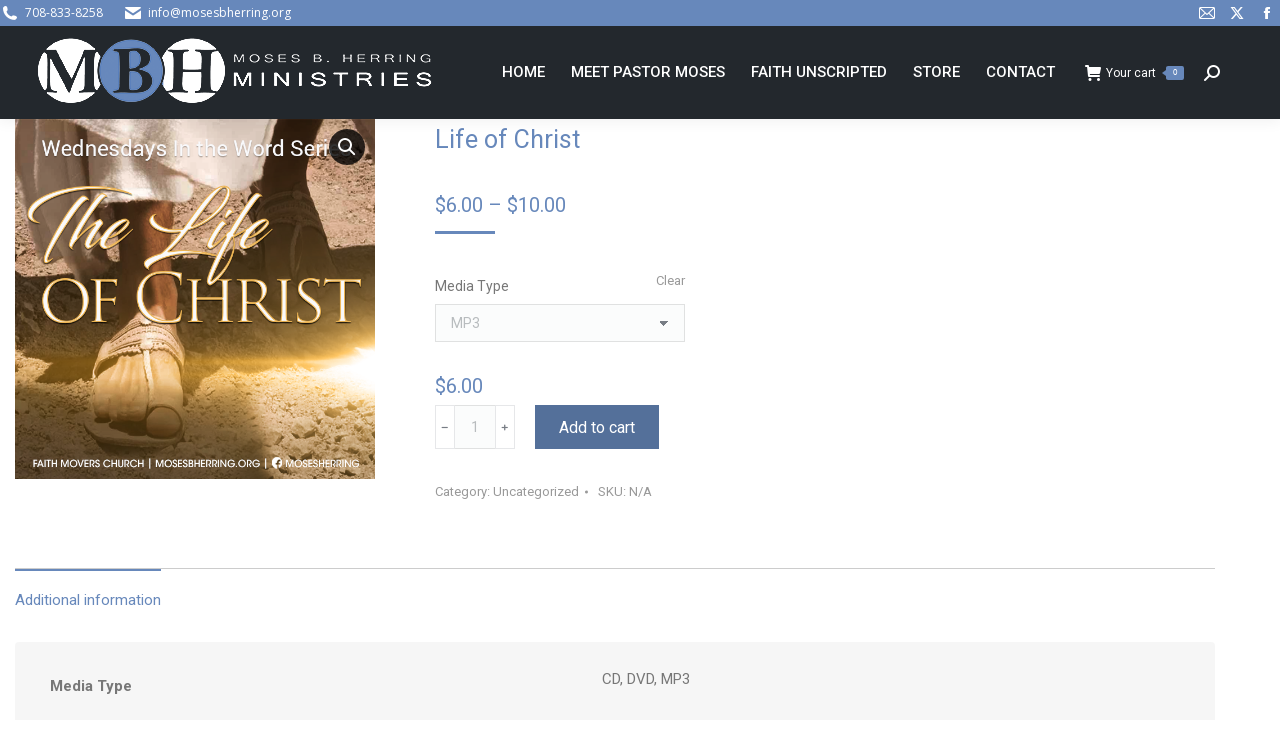

--- FILE ---
content_type: text/html; charset=UTF-8
request_url: https://www.mosesbherring.org/product/life-of-christ/
body_size: 13607
content:
<!DOCTYPE html>
<!--[if !(IE 6) | !(IE 7) | !(IE 8)  ]><!-->
<html lang="en-US" class="no-js">
<!--<![endif]-->
<head>
	<meta charset="UTF-8" />
		<meta name="viewport" content="width=device-width, initial-scale=1, maximum-scale=1, user-scalable=0">
		<meta name="theme-color" content="#6788bb"/>	<link rel="profile" href="https://gmpg.org/xfn/11" />
	<title>Life of Christ &#8211; Moses B Herring</title>
<meta name='robots' content='max-image-preview:large' />
<link rel='dns-prefetch' href='//stats.wp.com' />
<link rel='dns-prefetch' href='//platform.vine.co' />
<link rel='dns-prefetch' href='//maxcdn.bootstrapcdn.com' />
<link rel='dns-prefetch' href='//fonts.googleapis.com' />
<link rel="alternate" type="application/rss+xml" title="Moses B Herring &raquo; Feed" href="https://www.mosesbherring.org/feed/" />
<link rel="alternate" type="application/rss+xml" title="Moses B Herring &raquo; Comments Feed" href="https://www.mosesbherring.org/comments/feed/" />
<script>
window._wpemojiSettings = {"baseUrl":"https:\/\/s.w.org\/images\/core\/emoji\/14.0.0\/72x72\/","ext":".png","svgUrl":"https:\/\/s.w.org\/images\/core\/emoji\/14.0.0\/svg\/","svgExt":".svg","source":{"concatemoji":"https:\/\/www.mosesbherring.org\/wp-includes\/js\/wp-emoji-release.min.js?ver=6.4.7"}};
/*! This file is auto-generated */
!function(i,n){var o,s,e;function c(e){try{var t={supportTests:e,timestamp:(new Date).valueOf()};sessionStorage.setItem(o,JSON.stringify(t))}catch(e){}}function p(e,t,n){e.clearRect(0,0,e.canvas.width,e.canvas.height),e.fillText(t,0,0);var t=new Uint32Array(e.getImageData(0,0,e.canvas.width,e.canvas.height).data),r=(e.clearRect(0,0,e.canvas.width,e.canvas.height),e.fillText(n,0,0),new Uint32Array(e.getImageData(0,0,e.canvas.width,e.canvas.height).data));return t.every(function(e,t){return e===r[t]})}function u(e,t,n){switch(t){case"flag":return n(e,"\ud83c\udff3\ufe0f\u200d\u26a7\ufe0f","\ud83c\udff3\ufe0f\u200b\u26a7\ufe0f")?!1:!n(e,"\ud83c\uddfa\ud83c\uddf3","\ud83c\uddfa\u200b\ud83c\uddf3")&&!n(e,"\ud83c\udff4\udb40\udc67\udb40\udc62\udb40\udc65\udb40\udc6e\udb40\udc67\udb40\udc7f","\ud83c\udff4\u200b\udb40\udc67\u200b\udb40\udc62\u200b\udb40\udc65\u200b\udb40\udc6e\u200b\udb40\udc67\u200b\udb40\udc7f");case"emoji":return!n(e,"\ud83e\udef1\ud83c\udffb\u200d\ud83e\udef2\ud83c\udfff","\ud83e\udef1\ud83c\udffb\u200b\ud83e\udef2\ud83c\udfff")}return!1}function f(e,t,n){var r="undefined"!=typeof WorkerGlobalScope&&self instanceof WorkerGlobalScope?new OffscreenCanvas(300,150):i.createElement("canvas"),a=r.getContext("2d",{willReadFrequently:!0}),o=(a.textBaseline="top",a.font="600 32px Arial",{});return e.forEach(function(e){o[e]=t(a,e,n)}),o}function t(e){var t=i.createElement("script");t.src=e,t.defer=!0,i.head.appendChild(t)}"undefined"!=typeof Promise&&(o="wpEmojiSettingsSupports",s=["flag","emoji"],n.supports={everything:!0,everythingExceptFlag:!0},e=new Promise(function(e){i.addEventListener("DOMContentLoaded",e,{once:!0})}),new Promise(function(t){var n=function(){try{var e=JSON.parse(sessionStorage.getItem(o));if("object"==typeof e&&"number"==typeof e.timestamp&&(new Date).valueOf()<e.timestamp+604800&&"object"==typeof e.supportTests)return e.supportTests}catch(e){}return null}();if(!n){if("undefined"!=typeof Worker&&"undefined"!=typeof OffscreenCanvas&&"undefined"!=typeof URL&&URL.createObjectURL&&"undefined"!=typeof Blob)try{var e="postMessage("+f.toString()+"("+[JSON.stringify(s),u.toString(),p.toString()].join(",")+"));",r=new Blob([e],{type:"text/javascript"}),a=new Worker(URL.createObjectURL(r),{name:"wpTestEmojiSupports"});return void(a.onmessage=function(e){c(n=e.data),a.terminate(),t(n)})}catch(e){}c(n=f(s,u,p))}t(n)}).then(function(e){for(var t in e)n.supports[t]=e[t],n.supports.everything=n.supports.everything&&n.supports[t],"flag"!==t&&(n.supports.everythingExceptFlag=n.supports.everythingExceptFlag&&n.supports[t]);n.supports.everythingExceptFlag=n.supports.everythingExceptFlag&&!n.supports.flag,n.DOMReady=!1,n.readyCallback=function(){n.DOMReady=!0}}).then(function(){return e}).then(function(){var e;n.supports.everything||(n.readyCallback(),(e=n.source||{}).concatemoji?t(e.concatemoji):e.wpemoji&&e.twemoji&&(t(e.twemoji),t(e.wpemoji)))}))}((window,document),window._wpemojiSettings);
</script>
<link rel='stylesheet' id='validate-engine-css-css' href='https://www.mosesbherring.org/wp-content/plugins/wysija-newsletters/css/validationEngine.jquery.css?ver=2.21' media='all' />
<style id='wp-emoji-styles-inline-css'>

	img.wp-smiley, img.emoji {
		display: inline !important;
		border: none !important;
		box-shadow: none !important;
		height: 1em !important;
		width: 1em !important;
		margin: 0 0.07em !important;
		vertical-align: -0.1em !important;
		background: none !important;
		padding: 0 !important;
	}
</style>
<link rel='stylesheet' id='contact-form-7-css' href='https://www.mosesbherring.org/wp-content/plugins/contact-form-7/includes/css/styles.css?ver=5.9.3' media='all' />
<link rel='stylesheet' id='pbx-public-css' href='https://www.mosesbherring.org/wp-content/plugins/praybox/css/bt-praybox-sc.css?ver=6.4.7' media='all' />
<link rel='stylesheet' id='tp_twitter_plugin_css-css' href='https://www.mosesbherring.org/wp-content/plugins/recent-tweets-widget/tp_twitter_plugin.css?ver=1.0' media='screen' />
<link rel='stylesheet' id='photoswipe-css' href='https://www.mosesbherring.org/wp-content/plugins/woocommerce/assets/css/photoswipe/photoswipe.min.css?ver=8.7.0' media='all' />
<link rel='stylesheet' id='photoswipe-default-skin-css' href='https://www.mosesbherring.org/wp-content/plugins/woocommerce/assets/css/photoswipe/default-skin/default-skin.min.css?ver=8.7.0' media='all' />
<style id='woocommerce-inline-inline-css'>
.woocommerce form .form-row .required { visibility: visible; }
</style>
<link rel='stylesheet' id='amarkal-shortcode-css' href='https://www.mosesbherring.org/wp-content/plugins/wd-twitter-feed/vendor/askupa-software/amarkal-shortcode/assets/css/dist/amarkal-shortcode-popup.min.css?ver=6.4.7' media='all' />
<link rel='stylesheet' id='twitterfeed-css' href='https://www.mosesbherring.org/wp-content/plugins/wd-twitter-feed/assets/css/twitter-feed.min.css?ver=3.0.8' media='all' />
<link rel='stylesheet' id='the7-font-css' href='https://www.mosesbherring.org/wp-content/themes/dt-the7/fonts/icomoon-the7-font/icomoon-the7-font.min.css?ver=11.11.1' media='all' />
<link rel='stylesheet' id='the7-awesome-fonts-css' href='https://www.mosesbherring.org/wp-content/themes/dt-the7/fonts/FontAwesome/css/all.min.css?ver=11.11.1' media='all' />
<link rel='stylesheet' id='the7-awesome-fonts-back-css' href='https://www.mosesbherring.org/wp-content/themes/dt-the7/fonts/FontAwesome/back-compat.min.css?ver=11.11.1' media='all' />
<link rel='stylesheet' id='the7-Defaults-css' href='https://www.mosesbherring.org/wp-content/uploads/smile_fonts/Defaults/Defaults.css?ver=6.4.7' media='all' />
<style id='akismet-widget-style-inline-css'>

			.a-stats {
				--akismet-color-mid-green: #357b49;
				--akismet-color-white: #fff;
				--akismet-color-light-grey: #f6f7f7;

				max-width: 350px;
				width: auto;
			}

			.a-stats * {
				all: unset;
				box-sizing: border-box;
			}

			.a-stats strong {
				font-weight: 600;
			}

			.a-stats a.a-stats__link,
			.a-stats a.a-stats__link:visited,
			.a-stats a.a-stats__link:active {
				background: var(--akismet-color-mid-green);
				border: none;
				box-shadow: none;
				border-radius: 8px;
				color: var(--akismet-color-white);
				cursor: pointer;
				display: block;
				font-family: -apple-system, BlinkMacSystemFont, 'Segoe UI', 'Roboto', 'Oxygen-Sans', 'Ubuntu', 'Cantarell', 'Helvetica Neue', sans-serif;
				font-weight: 500;
				padding: 12px;
				text-align: center;
				text-decoration: none;
				transition: all 0.2s ease;
			}

			/* Extra specificity to deal with TwentyTwentyOne focus style */
			.widget .a-stats a.a-stats__link:focus {
				background: var(--akismet-color-mid-green);
				color: var(--akismet-color-white);
				text-decoration: none;
			}

			.a-stats a.a-stats__link:hover {
				filter: brightness(110%);
				box-shadow: 0 4px 12px rgba(0, 0, 0, 0.06), 0 0 2px rgba(0, 0, 0, 0.16);
			}

			.a-stats .count {
				color: var(--akismet-color-white);
				display: block;
				font-size: 1.5em;
				line-height: 1.4;
				padding: 0 13px;
				white-space: nowrap;
			}
		
</style>
<link rel='stylesheet' id='dt-web-fonts-css' href='https://fonts.googleapis.com/css?family=Roboto:400,400italic,500,600,700%7COpen+Sans:400,600,700' media='all' />
<link rel='stylesheet' id='dt-main-css' href='https://www.mosesbherring.org/wp-content/themes/dt-the7/css/main.min.css?ver=11.11.1' media='all' />
<link rel='stylesheet' id='the7-custom-scrollbar-css' href='https://www.mosesbherring.org/wp-content/themes/dt-the7/lib/custom-scrollbar/custom-scrollbar.min.css?ver=11.11.1' media='all' />
<link rel='stylesheet' id='the7-wpbakery-css' href='https://www.mosesbherring.org/wp-content/themes/dt-the7/css/wpbakery.min.css?ver=11.11.1' media='all' />
<link rel='stylesheet' id='the7-css-vars-css' href='https://www.mosesbherring.org/wp-content/uploads/the7-css/css-vars.css?ver=7c3f4f1749a8' media='all' />
<link rel='stylesheet' id='dt-custom-css' href='https://www.mosesbherring.org/wp-content/uploads/the7-css/custom.css?ver=7c3f4f1749a8' media='all' />
<link rel='stylesheet' id='wc-dt-custom-css' href='https://www.mosesbherring.org/wp-content/uploads/the7-css/compatibility/wc-dt-custom.css?ver=7c3f4f1749a8' media='all' />
<link rel='stylesheet' id='dt-media-css' href='https://www.mosesbherring.org/wp-content/uploads/the7-css/media.css?ver=7c3f4f1749a8' media='all' />
<link rel='stylesheet' id='the7-mega-menu-css' href='https://www.mosesbherring.org/wp-content/uploads/the7-css/mega-menu.css?ver=7c3f4f1749a8' media='all' />
<link rel='stylesheet' id='style-css' href='https://www.mosesbherring.org/wp-content/themes/dt-the7/style.css?ver=11.11.1' media='all' />
<script src="https://www.mosesbherring.org/wp-includes/js/jquery/jquery.min.js?ver=3.7.1" id="jquery-core-js"></script>
<script src="https://www.mosesbherring.org/wp-includes/js/jquery/jquery-migrate.min.js?ver=3.4.1" id="jquery-migrate-js"></script>
<script src="https://www.mosesbherring.org/wp-includes/js/dist/vendor/wp-polyfill-inert.min.js?ver=3.1.2" id="wp-polyfill-inert-js"></script>
<script src="https://www.mosesbherring.org/wp-includes/js/dist/vendor/regenerator-runtime.min.js?ver=0.14.0" id="regenerator-runtime-js"></script>
<script src="https://www.mosesbherring.org/wp-includes/js/dist/vendor/wp-polyfill.min.js?ver=3.15.0" id="wp-polyfill-js"></script>
<script src="https://www.mosesbherring.org/wp-includes/js/dist/hooks.min.js?ver=c6aec9a8d4e5a5d543a1" id="wp-hooks-js"></script>
<script src="https://stats.wp.com/w.js?ver=202602" id="woo-tracks-js"></script>
<script id="praybox_public-js-extra">
var pbAjax = {"pb_ajaxurl":"https:\/\/www.mosesbherring.org\/wp-admin\/public_pb_ajax.php"};
</script>
<script src="https://www.mosesbherring.org/wp-content/plugins/praybox/js/jquery.pb_public.js?ver=6.4.7" id="praybox_public-js"></script>
<script src="https://www.mosesbherring.org/wp-content/plugins/revslider/public/assets/js/rbtools.min.js?ver=6.6.20" async id="tp-tools-js"></script>
<script src="https://www.mosesbherring.org/wp-content/plugins/revslider/public/assets/js/rs6.min.js?ver=6.6.20" async id="revmin-js"></script>
<script src="https://www.mosesbherring.org/wp-content/plugins/woocommerce/assets/js/jquery-blockui/jquery.blockUI.min.js?ver=2.7.0-wc.8.7.0" id="jquery-blockui-js" data-wp-strategy="defer"></script>
<script id="wc-add-to-cart-js-extra">
var wc_add_to_cart_params = {"ajax_url":"\/wp-admin\/admin-ajax.php","wc_ajax_url":"\/?wc-ajax=%%endpoint%%","i18n_view_cart":"View cart","cart_url":"https:\/\/www.mosesbherring.org\/shop\/cart\/","is_cart":"","cart_redirect_after_add":"no"};
</script>
<script src="https://www.mosesbherring.org/wp-content/plugins/woocommerce/assets/js/frontend/add-to-cart.min.js?ver=8.7.0" id="wc-add-to-cart-js" data-wp-strategy="defer"></script>
<script src="https://www.mosesbherring.org/wp-content/plugins/woocommerce/assets/js/zoom/jquery.zoom.min.js?ver=1.7.21-wc.8.7.0" id="zoom-js" defer data-wp-strategy="defer"></script>
<script src="https://www.mosesbherring.org/wp-content/plugins/woocommerce/assets/js/photoswipe/photoswipe.min.js?ver=4.1.1-wc.8.7.0" id="photoswipe-js" defer data-wp-strategy="defer"></script>
<script src="https://www.mosesbherring.org/wp-content/plugins/woocommerce/assets/js/photoswipe/photoswipe-ui-default.min.js?ver=4.1.1-wc.8.7.0" id="photoswipe-ui-default-js" defer data-wp-strategy="defer"></script>
<script id="wc-single-product-js-extra">
var wc_single_product_params = {"i18n_required_rating_text":"Please select a rating","review_rating_required":"yes","flexslider":{"rtl":false,"animation":"slide","smoothHeight":true,"directionNav":false,"controlNav":"thumbnails","slideshow":false,"animationSpeed":500,"animationLoop":false,"allowOneSlide":false},"zoom_enabled":"1","zoom_options":[],"photoswipe_enabled":"1","photoswipe_options":{"shareEl":false,"closeOnScroll":false,"history":false,"hideAnimationDuration":0,"showAnimationDuration":0},"flexslider_enabled":"1"};
</script>
<script src="https://www.mosesbherring.org/wp-content/plugins/woocommerce/assets/js/frontend/single-product.min.js?ver=8.7.0" id="wc-single-product-js" defer data-wp-strategy="defer"></script>
<script src="https://www.mosesbherring.org/wp-content/plugins/woocommerce/assets/js/js-cookie/js.cookie.min.js?ver=2.1.4-wc.8.7.0" id="js-cookie-js" defer data-wp-strategy="defer"></script>
<script id="woocommerce-js-extra">
var woocommerce_params = {"ajax_url":"\/wp-admin\/admin-ajax.php","wc_ajax_url":"\/?wc-ajax=%%endpoint%%"};
</script>
<script src="https://www.mosesbherring.org/wp-content/plugins/woocommerce/assets/js/frontend/woocommerce.min.js?ver=8.7.0" id="woocommerce-js" defer data-wp-strategy="defer"></script>
<script src="https://www.mosesbherring.org/wp-content/plugins/js_composer/assets/js/vendors/woocommerce-add-to-cart.js?ver=7.5" id="vc_woocommerce-add-to-cart-js-js"></script>
<script id="dt-above-fold-js-extra">
var dtLocal = {"themeUrl":"https:\/\/www.mosesbherring.org\/wp-content\/themes\/dt-the7","passText":"To view this protected post, enter the password below:","moreButtonText":{"loading":"Loading...","loadMore":"Load more"},"postID":"36491","ajaxurl":"https:\/\/www.mosesbherring.org\/wp-admin\/admin-ajax.php","REST":{"baseUrl":"https:\/\/www.mosesbherring.org\/wp-json\/the7\/v1","endpoints":{"sendMail":"\/send-mail"}},"contactMessages":{"required":"One or more fields have an error. Please check and try again.","terms":"Please accept the privacy policy.","fillTheCaptchaError":"Please, fill the captcha."},"captchaSiteKey":"","ajaxNonce":"ded687b675","pageData":"","themeSettings":{"smoothScroll":"off","lazyLoading":false,"desktopHeader":{"height":60},"ToggleCaptionEnabled":"disabled","ToggleCaption":"Navigation","floatingHeader":{"showAfter":240,"showMenu":true,"height":70,"logo":{"showLogo":true,"html":"<img class=\" preload-me\" src=\"https:\/\/www.mosesbherring.org\/wp-content\/uploads\/2015\/11\/logo-sm.png\" srcset=\"https:\/\/www.mosesbherring.org\/wp-content\/uploads\/2015\/11\/logo-sm.png 108w, https:\/\/www.mosesbherring.org\/wp-content\/uploads\/2015\/11\/logo-sm.png 108w\" width=\"108\" height=\"56\"   sizes=\"108px\" alt=\"Moses B Herring\" \/>","url":"https:\/\/www.mosesbherring.org\/"}},"topLine":{"floatingTopLine":{"logo":{"showLogo":false,"html":""}}},"mobileHeader":{"firstSwitchPoint":970,"secondSwitchPoint":200,"firstSwitchPointHeight":60,"secondSwitchPointHeight":60,"mobileToggleCaptionEnabled":"disabled","mobileToggleCaption":"Menu"},"stickyMobileHeaderFirstSwitch":{"logo":{"html":"<img class=\" preload-me\" src=\"https:\/\/www.mosesbherring.org\/wp-content\/uploads\/2015\/11\/logo-med.png\" srcset=\"https:\/\/www.mosesbherring.org\/wp-content\/uploads\/2015\/11\/logo-med.png 208w, https:\/\/www.mosesbherring.org\/wp-content\/uploads\/2015\/11\/logo-med.png 208w\" width=\"208\" height=\"108\"   sizes=\"208px\" alt=\"Moses B Herring\" \/>"}},"stickyMobileHeaderSecondSwitch":{"logo":{"html":"<img class=\" preload-me\" src=\"https:\/\/www.mosesbherring.org\/wp-content\/uploads\/2015\/11\/logo-med.png\" srcset=\"https:\/\/www.mosesbherring.org\/wp-content\/uploads\/2015\/11\/logo-med.png 208w, https:\/\/www.mosesbherring.org\/wp-content\/uploads\/2015\/11\/logo-med.png 208w\" width=\"208\" height=\"108\"   sizes=\"208px\" alt=\"Moses B Herring\" \/>"}},"sidebar":{"switchPoint":970},"boxedWidth":"1280px"},"VCMobileScreenWidth":"768","wcCartFragmentHash":"3d4cba47230d58c9bcc9158979794783"};
var dtShare = {"shareButtonText":{"facebook":"Share on Facebook","twitter":"Share on X","pinterest":"Pin it","linkedin":"Share on Linkedin","whatsapp":"Share on Whatsapp"},"overlayOpacity":"85"};
</script>
<script src="https://www.mosesbherring.org/wp-content/themes/dt-the7/js/above-the-fold.min.js?ver=11.11.1" id="dt-above-fold-js"></script>
<script src="https://www.mosesbherring.org/wp-content/themes/dt-the7/js/compatibility/woocommerce/woocommerce.min.js?ver=11.11.1" id="dt-woocommerce-js"></script>
<script></script><link rel="https://api.w.org/" href="https://www.mosesbherring.org/wp-json/" /><link rel="alternate" type="application/json" href="https://www.mosesbherring.org/wp-json/wp/v2/product/36491" /><link rel="EditURI" type="application/rsd+xml" title="RSD" href="https://www.mosesbherring.org/xmlrpc.php?rsd" />
<meta name="generator" content="WordPress 6.4.7" />
<meta name="generator" content="WooCommerce 8.7.0" />
<link rel="canonical" href="https://www.mosesbherring.org/product/life-of-christ/" />
<link rel='shortlink' href='https://www.mosesbherring.org/?p=36491' />
<link rel="alternate" type="application/json+oembed" href="https://www.mosesbherring.org/wp-json/oembed/1.0/embed?url=https%3A%2F%2Fwww.mosesbherring.org%2Fproduct%2Flife-of-christ%2F" />
<link rel="alternate" type="text/xml+oembed" href="https://www.mosesbherring.org/wp-json/oembed/1.0/embed?url=https%3A%2F%2Fwww.mosesbherring.org%2Fproduct%2Flife-of-christ%2F&#038;format=xml" />
<meta property="og:site_name" content="Moses B Herring" />
<meta property="og:title" content="Life of Christ" />
<meta property="og:image" content="https://www.mosesbherring.org/wp-content/uploads/2017/09/Life-of-Christ-social.png" />
<meta property="og:url" content="https://www.mosesbherring.org/product/life-of-christ/" />
<meta property="og:type" content="article" />
	<noscript><style>.woocommerce-product-gallery{ opacity: 1 !important; }</style></noscript>
	<meta name="generator" content="Powered by WPBakery Page Builder - drag and drop page builder for WordPress."/>
<meta name="generator" content="Powered by Slider Revolution 6.6.20 - responsive, Mobile-Friendly Slider Plugin for WordPress with comfortable drag and drop interface." />
<script>function setREVStartSize(e){
			//window.requestAnimationFrame(function() {
				window.RSIW = window.RSIW===undefined ? window.innerWidth : window.RSIW;
				window.RSIH = window.RSIH===undefined ? window.innerHeight : window.RSIH;
				try {
					var pw = document.getElementById(e.c).parentNode.offsetWidth,
						newh;
					pw = pw===0 || isNaN(pw) || (e.l=="fullwidth" || e.layout=="fullwidth") ? window.RSIW : pw;
					e.tabw = e.tabw===undefined ? 0 : parseInt(e.tabw);
					e.thumbw = e.thumbw===undefined ? 0 : parseInt(e.thumbw);
					e.tabh = e.tabh===undefined ? 0 : parseInt(e.tabh);
					e.thumbh = e.thumbh===undefined ? 0 : parseInt(e.thumbh);
					e.tabhide = e.tabhide===undefined ? 0 : parseInt(e.tabhide);
					e.thumbhide = e.thumbhide===undefined ? 0 : parseInt(e.thumbhide);
					e.mh = e.mh===undefined || e.mh=="" || e.mh==="auto" ? 0 : parseInt(e.mh,0);
					if(e.layout==="fullscreen" || e.l==="fullscreen")
						newh = Math.max(e.mh,window.RSIH);
					else{
						e.gw = Array.isArray(e.gw) ? e.gw : [e.gw];
						for (var i in e.rl) if (e.gw[i]===undefined || e.gw[i]===0) e.gw[i] = e.gw[i-1];
						e.gh = e.el===undefined || e.el==="" || (Array.isArray(e.el) && e.el.length==0)? e.gh : e.el;
						e.gh = Array.isArray(e.gh) ? e.gh : [e.gh];
						for (var i in e.rl) if (e.gh[i]===undefined || e.gh[i]===0) e.gh[i] = e.gh[i-1];
											
						var nl = new Array(e.rl.length),
							ix = 0,
							sl;
						e.tabw = e.tabhide>=pw ? 0 : e.tabw;
						e.thumbw = e.thumbhide>=pw ? 0 : e.thumbw;
						e.tabh = e.tabhide>=pw ? 0 : e.tabh;
						e.thumbh = e.thumbhide>=pw ? 0 : e.thumbh;
						for (var i in e.rl) nl[i] = e.rl[i]<window.RSIW ? 0 : e.rl[i];
						sl = nl[0];
						for (var i in nl) if (sl>nl[i] && nl[i]>0) { sl = nl[i]; ix=i;}
						var m = pw>(e.gw[ix]+e.tabw+e.thumbw) ? 1 : (pw-(e.tabw+e.thumbw)) / (e.gw[ix]);
						newh =  (e.gh[ix] * m) + (e.tabh + e.thumbh);
					}
					var el = document.getElementById(e.c);
					if (el!==null && el) el.style.height = newh+"px";
					el = document.getElementById(e.c+"_wrapper");
					if (el!==null && el) {
						el.style.height = newh+"px";
						el.style.display = "block";
					}
				} catch(e){
					console.log("Failure at Presize of Slider:" + e)
				}
			//});
		  };</script>
<noscript><style> .wpb_animate_when_almost_visible { opacity: 1; }</style></noscript><script>
  (function(i,s,o,g,r,a,m){i['GoogleAnalyticsObject']=r;i[r]=i[r]||function(){
  (i[r].q=i[r].q||[]).push(arguments)},i[r].l=1*new Date();a=s.createElement(o),
  m=s.getElementsByTagName(o)[0];a.async=1;a.src=g;m.parentNode.insertBefore(a,m)
  })(window,document,'script','//www.google-analytics.com/analytics.js','ga');

  ga('create', 'UA-15382634-39', 'auto');
  ga('send', 'pageview');

</script><style id='the7-custom-inline-css' type='text/css'>
#main {
    padding: 0px 0;
}
p {
text-align: justify;
padding-bottom: 15px;
}
#header .text-near-logo * {
    padding-top: 25px;
    padding-bottom: 10px;
    padding-right: 45px;
    padding-left: 0px;
}
.footer .widget, .footer .tp_recent_tweets li {
    font-size: 13px;
    line-height: 15px;
}
.footer .widget {
    margin-bottom: 0px;
}
input[type=password], input[type=text], input[type=tel], input[type=url], input[type=email], input[type=number], input[type=date], input[type=range], select, textarea {
    margin-bottom: 0px;
    padding: 5px 15px;
    border: 1px solid #e0e1e1;
    background-color: #fbfcfc;
    color: #b8bcbe;
}
.widget_wysija_cont .wysija-submit {
    display: block;
    margin-top: 0px;
    margin-bottom: 10px;
}
#content .wpb_alert p:last-child, #content .wpb_text_column :last-child, #content .wpb_text_column p:last-child, .vc_message_box>p:last-child, .wpb_alert p:last-child, .wpb_text_column :last-child, .wpb_text_column p:last-child {
    margin-bottom: 15px;
}
.sidebar-left .content, .sidebar-right .sidebar {
    float: right;
    padding-left: 15px;
    margin-top: 32px;
}
.sidebar .widget, .sidebar-content .widget {
    border-top: 1px solid rgba(0,0,0,0.15);
    padding-top: 20px;
    padding-bottom: 20px;
   
}
.vc_tta.vc_general .vc_tta-panel-title>a {
        background-color: #d7d9e4;
color: #c8d4e8;
}
.style-ios .stripe-style-2 {
    box-shadow: inset 0px 0px 0px 0px rgba(249,249,249,0.15);
}
.style-ios .solid-bg .sidebar-content {
    border-left: 1px solid rgba(130,130,130,0.15);
}
.sidebar-left .content, .sidebar-right .sidebar {
    float: right;
    padding-left: 15px;
padding-top: 25px;
    background-color: #ffffff;
}
</style>
</head>
<body data-rsssl=1 id="the7-body" class="product-template-default single single-product postid-36491 wp-embed-responsive theme-dt-the7 woocommerce woocommerce-page woocommerce-no-js no-comments title-off dt-responsive-on right-mobile-menu-close-icon ouside-menu-close-icon mobile-hamburger-close-bg-enable mobile-hamburger-close-bg-hover-enable  fade-medium-mobile-menu-close-icon fade-medium-menu-close-icon srcset-enabled btn-flat custom-btn-color custom-btn-hover-color phantom-fade phantom-shadow-decoration phantom-custom-logo-on top-header first-switch-logo-center first-switch-menu-left second-switch-logo-center second-switch-menu-left layzr-loading-on popup-message-style the7-ver-11.11.1 dt-fa-compatibility wpb-js-composer js-comp-ver-7.5 vc_responsive">
<!-- The7 11.11.1 -->

<div id="page" >
	<a class="skip-link screen-reader-text" href="#content">Skip to content</a>

<div class="masthead inline-header right widgets full-width surround shadow-decoration shadow-mobile-header-decoration small-mobile-menu-icon mobile-menu-icon-bg-on mobile-menu-icon-hover-bg-on dt-parent-menu-clickable show-sub-menu-on-hover show-device-logo show-mobile-logo"  role="banner">

	<div class="top-bar">
	<div class="top-bar-bg" ></div>
	<div class="left-widgets mini-widgets"><span class="mini-contacts phone show-on-desktop near-logo-first-switch in-menu-second-switch"><i class="fa-fw the7-mw-icon-phone-bold"></i>708-833-8258</span><span class="mini-contacts email show-on-desktop near-logo-first-switch in-menu-second-switch"><i class="fa-fw the7-mw-icon-mail-bold"></i>info@mosesbherring.org</span></div><div class="right-widgets mini-widgets"><div class="soc-ico show-on-desktop near-logo-first-switch in-menu-second-switch disabled-bg disabled-border border-off hover-disabled-bg hover-disabled-border  hover-border-off"><a title="Mail page opens in new window" href="/pages/contact/contact-moses-b-herring-ministries/" target="_blank" class="mail"><span class="soc-font-icon"></span><span class="screen-reader-text">Mail page opens in new window</span></a><a title="X page opens in new window" href="https://twitter.com/mosesherring" target="_blank" class="twitter"><span class="soc-font-icon"></span><span class="screen-reader-text">X page opens in new window</span></a><a title="Facebook page opens in new window" href="https://www.facebook.com/moses.herring" target="_blank" class="facebook"><span class="soc-font-icon"></span><span class="screen-reader-text">Facebook page opens in new window</span></a></div></div></div>

	<header class="header-bar">

		<div class="branding">
	<div id="site-title" class="assistive-text">Moses B Herring</div>
	<div id="site-description" class="assistive-text">Dynamic Leader | Visionary | Anointed Preacher &amp;  Teacher | Man Of God</div>
	<a class="" href="https://www.mosesbherring.org/"><img class=" preload-me" src="https://www.mosesbherring.org/wp-content/uploads/2015/11/logo-med-long.png" srcset="https://www.mosesbherring.org/wp-content/uploads/2015/11/logo-med-long.png 411w, https://www.mosesbherring.org/wp-content/uploads/2015/11/logo-med-long.png 411w" width="411" height="73"   sizes="411px" alt="Moses B Herring" /><img class="mobile-logo preload-me" src="https://www.mosesbherring.org/wp-content/uploads/2015/11/logo-med.png" srcset="https://www.mosesbherring.org/wp-content/uploads/2015/11/logo-med.png 208w, https://www.mosesbherring.org/wp-content/uploads/2015/11/logo-med.png 208w" width="208" height="108"   sizes="208px" alt="Moses B Herring" /></a></div>

		<ul id="primary-menu" class="main-nav underline-decoration l-to-r-line outside-item-remove-margin"><li class="menu-item menu-item-type-post_type menu-item-object-page menu-item-home menu-item-35669 first depth-0"><a href='https://www.mosesbherring.org/' data-level='1'><span class="menu-item-text"><span class="menu-text">Home</span></span></a></li> <li class="menu-item menu-item-type-custom menu-item-object-custom menu-item-has-children menu-item-35491 has-children depth-0"><a href='#' data-level='1'><span class="menu-item-text"><span class="menu-text">Meet Pastor Moses</span></span></a><ul class="sub-nav level-arrows-on"><li class="menu-item menu-item-type-post_type menu-item-object-page menu-item-35487 first depth-1"><a href='https://www.mosesbherring.org/meet-pastor-moses/' data-level='2'><span class="menu-item-text"><span class="menu-text">Bio</span></span></a></li> <li class="menu-item menu-item-type-post_type menu-item-object-page menu-item-35593 depth-1"><a href='https://www.mosesbherring.org/encouragement-today/' data-level='2'><span class="menu-item-text"><span class="menu-text">Encouragement Today</span></span></a></li> <li class="menu-item menu-item-type-post_type menu-item-object-page menu-item-35615 depth-1"><a href='https://www.mosesbherring.org/bookings/' data-level='2'><span class="menu-item-text"><span class="menu-text">Bookings</span></span></a></li> <li class="menu-item menu-item-type-post_type menu-item-object-page menu-item-35538 depth-1"><a href='https://www.mosesbherring.org/pastor-moses-press-kit/' data-level='2'><span class="menu-item-text"><span class="menu-text">Press Kit</span></span></a></li> <li class="menu-item menu-item-type-custom menu-item-object-custom menu-item-35480 depth-1"><a href='http://www.faithmovers.org' target='_blank' data-level='2'><span class="menu-item-text"><span class="menu-text">Faith Movers Church</span></span></a></li> </ul></li> <li class="menu-item menu-item-type-post_type menu-item-object-page menu-item-35647 depth-0"><a href='https://www.mosesbherring.org/faith-unscripted/' data-level='1'><span class="menu-item-text"><span class="menu-text">Faith Unscripted</span></span></a></li> <li class="menu-item menu-item-type-post_type menu-item-object-page current_page_parent menu-item-35560 depth-0"><a href='https://www.mosesbherring.org/shop/' data-level='1'><span class="menu-item-text"><span class="menu-text">Store</span></span></a></li> <li class="menu-item menu-item-type-post_type menu-item-object-page menu-item-35475 last depth-0"><a href='https://www.mosesbherring.org/contact-moses-b-herring-ministries/' data-level='1'><span class="menu-item-text"><span class="menu-text">Contact</span></span></a></li> </ul>
		<div class="mini-widgets"><div class="show-on-desktop near-logo-first-switch in-menu-second-switch">
<div class="wc-shopping-cart shopping-cart rectangular-counter-style show-sub-cart" data-cart-hash="3d4cba47230d58c9bcc9158979794783">

	<a class="wc-ico-cart rectangular-counter-style show-sub-cart" href="https://www.mosesbherring.org/shop/cart/"><i class="the7-mw-icon-cart-bold"></i>Your cart<span class="counter">0</span></a>

	<div class="shopping-cart-wrap">
		<div class="shopping-cart-inner">
			
						<p class="buttons top-position">
				<a href="https://www.mosesbherring.org/shop/cart/" class="button view-cart">View Cart</a><a href="https://www.mosesbherring.org/shop/checkout/" class="button checkout">Checkout</a>			</p>

						<ul class="cart_list product_list_widget empty">
				<li>No products in the cart.</li>			</ul>
			<div class="shopping-cart-bottom" style="display: none">
				<p class="total">
					<strong>Subtotal:</strong> <span class="woocommerce-Price-amount amount"><bdi><span class="woocommerce-Price-currencySymbol">&#36;</span>0.00</bdi></span>				</p>
				<p class="buttons">
					<a href="https://www.mosesbherring.org/shop/cart/" class="button view-cart">View Cart</a><a href="https://www.mosesbherring.org/shop/checkout/" class="button checkout">Checkout</a>				</p>
			</div>
					</div>
	</div>

</div>
</div><div class="mini-search show-on-desktop near-logo-first-switch in-menu-second-switch popup-search custom-icon"><form class="searchform mini-widget-searchform" role="search" method="get" action="https://www.mosesbherring.org/">

	<div class="screen-reader-text">Search:</div>

	
		<a href="" class="submit text-disable"><i class=" mw-icon the7-mw-icon-search-bold"></i></a>
		<div class="popup-search-wrap">
			<input type="text" class="field searchform-s" name="s" value="" placeholder="Type and hit enter …" title="Search form"/>
			<a href="" class="search-icon"><i class="the7-mw-icon-search-bold"></i></a>
		</div>

			<input type="submit" class="assistive-text searchsubmit" value="Go!"/>
</form>
</div></div>
	</header>

</div>
<div role="navigation" class="dt-mobile-header mobile-menu-show-divider">
	<div class="dt-close-mobile-menu-icon"><div class="close-line-wrap"><span class="close-line"></span><span class="close-line"></span><span class="close-line"></span></div></div>	<ul id="mobile-menu" class="mobile-main-nav">
		<li class="menu-item menu-item-type-post_type menu-item-object-page menu-item-home menu-item-35669 first depth-0"><a href='https://www.mosesbherring.org/' data-level='1'><span class="menu-item-text"><span class="menu-text">Home</span></span></a></li> <li class="menu-item menu-item-type-custom menu-item-object-custom menu-item-has-children menu-item-35491 has-children depth-0"><a href='#' data-level='1'><span class="menu-item-text"><span class="menu-text">Meet Pastor Moses</span></span></a><ul class="sub-nav level-arrows-on"><li class="menu-item menu-item-type-post_type menu-item-object-page menu-item-35487 first depth-1"><a href='https://www.mosesbherring.org/meet-pastor-moses/' data-level='2'><span class="menu-item-text"><span class="menu-text">Bio</span></span></a></li> <li class="menu-item menu-item-type-post_type menu-item-object-page menu-item-35593 depth-1"><a href='https://www.mosesbherring.org/encouragement-today/' data-level='2'><span class="menu-item-text"><span class="menu-text">Encouragement Today</span></span></a></li> <li class="menu-item menu-item-type-post_type menu-item-object-page menu-item-35615 depth-1"><a href='https://www.mosesbherring.org/bookings/' data-level='2'><span class="menu-item-text"><span class="menu-text">Bookings</span></span></a></li> <li class="menu-item menu-item-type-post_type menu-item-object-page menu-item-35538 depth-1"><a href='https://www.mosesbherring.org/pastor-moses-press-kit/' data-level='2'><span class="menu-item-text"><span class="menu-text">Press Kit</span></span></a></li> <li class="menu-item menu-item-type-custom menu-item-object-custom menu-item-35480 depth-1"><a href='http://www.faithmovers.org' target='_blank' data-level='2'><span class="menu-item-text"><span class="menu-text">Faith Movers Church</span></span></a></li> </ul></li> <li class="menu-item menu-item-type-post_type menu-item-object-page menu-item-35647 depth-0"><a href='https://www.mosesbherring.org/faith-unscripted/' data-level='1'><span class="menu-item-text"><span class="menu-text">Faith Unscripted</span></span></a></li> <li class="menu-item menu-item-type-post_type menu-item-object-page current_page_parent menu-item-35560 depth-0"><a href='https://www.mosesbherring.org/shop/' data-level='1'><span class="menu-item-text"><span class="menu-text">Store</span></span></a></li> <li class="menu-item menu-item-type-post_type menu-item-object-page menu-item-35475 last depth-0"><a href='https://www.mosesbherring.org/contact-moses-b-herring-ministries/' data-level='1'><span class="menu-item-text"><span class="menu-text">Contact</span></span></a></li> 	</ul>
	<div class='mobile-mini-widgets-in-menu'></div>
</div>



<div id="main" class="sidebar-none sidebar-divider-vertical">

	
	<div class="main-gradient"></div>
	<div class="wf-wrap">
	<div class="wf-container-main">

	

			<!-- Content -->
		<div id="content" class="content" role="main">
	
					
			<div class="woocommerce-notices-wrapper"></div><div id="product-36491" class="description-off product type-product post-36491 status-publish first instock product_cat-uncategorized has-post-thumbnail shipping-taxable purchasable product-type-variable has-default-attributes">

	<div class="woocommerce-product-gallery woocommerce-product-gallery--with-images woocommerce-product-gallery--columns-4 images" data-columns="4" style="opacity: 0; transition: opacity .25s ease-in-out;">
	<div class="woocommerce-product-gallery__wrapper">
		<div data-thumb="https://www.mosesbherring.org/wp-content/uploads/2017/09/Life-of-Christ-social-200x200.png" data-thumb-alt="" class="woocommerce-product-gallery__image"><a href="https://www.mosesbherring.org/wp-content/uploads/2017/09/Life-of-Christ-social.png"><img width="500" height="500" src="https://www.mosesbherring.org/wp-content/uploads/2017/09/Life-of-Christ-social.png" class="wp-post-image" alt="" title="Life-of-Christ" data-caption="" data-src="https://www.mosesbherring.org/wp-content/uploads/2017/09/Life-of-Christ-social.png" data-large_image="https://www.mosesbherring.org/wp-content/uploads/2017/09/Life-of-Christ-social.png" data-large_image_width="640" data-large_image_height="640" decoding="async" fetchpriority="high" srcset="https://www.mosesbherring.org/wp-content/uploads/2017/09/Life-of-Christ-social.png 640w, https://www.mosesbherring.org/wp-content/uploads/2017/09/Life-of-Christ-social-150x150.png 150w, https://www.mosesbherring.org/wp-content/uploads/2017/09/Life-of-Christ-social-300x300.png 300w, https://www.mosesbherring.org/wp-content/uploads/2017/09/Life-of-Christ-social-600x600.png 600w, https://www.mosesbherring.org/wp-content/uploads/2017/09/Life-of-Christ-social-180x180.png 180w, https://www.mosesbherring.org/wp-content/uploads/2017/09/Life-of-Christ-social-200x200.png 200w, https://www.mosesbherring.org/wp-content/uploads/2017/09/Life-of-Christ-social-500x500.png 500w" sizes="(max-width: 500px) 100vw, 500px" /></a></div>	</div>
</div>

	<div class="summary entry-summary">
		<h1 class="product_title entry-title">Life of Christ</h1>
<p class="price"><span class="woocommerce-Price-amount amount"><bdi><span class="woocommerce-Price-currencySymbol">&#36;</span>6.00</bdi></span> &ndash; <span class="woocommerce-Price-amount amount"><bdi><span class="woocommerce-Price-currencySymbol">&#36;</span>10.00</bdi></span></p>

<form class="variations_form cart" action="https://www.mosesbherring.org/product/life-of-christ/" method="post" enctype='multipart/form-data' data-product_id="36491" data-product_variations="[{&quot;attributes&quot;:{&quot;attribute_media-type&quot;:&quot;DVD&quot;},&quot;availability_html&quot;:&quot;&quot;,&quot;backorders_allowed&quot;:false,&quot;dimensions&quot;:{&quot;length&quot;:&quot;&quot;,&quot;width&quot;:&quot;&quot;,&quot;height&quot;:&quot;&quot;},&quot;dimensions_html&quot;:&quot;N\/A&quot;,&quot;display_price&quot;:10,&quot;display_regular_price&quot;:10,&quot;image&quot;:{&quot;title&quot;:&quot;Life-of-Christ&quot;,&quot;caption&quot;:&quot;&quot;,&quot;url&quot;:&quot;https:\/\/www.mosesbherring.org\/wp-content\/uploads\/2017\/09\/Life-of-Christ-social.png&quot;,&quot;alt&quot;:&quot;Life-of-Christ&quot;,&quot;src&quot;:&quot;https:\/\/www.mosesbherring.org\/wp-content\/uploads\/2017\/09\/Life-of-Christ-social.png&quot;,&quot;srcset&quot;:&quot;https:\/\/www.mosesbherring.org\/wp-content\/uploads\/2017\/09\/Life-of-Christ-social.png 640w, https:\/\/www.mosesbherring.org\/wp-content\/uploads\/2017\/09\/Life-of-Christ-social-150x150.png 150w, https:\/\/www.mosesbherring.org\/wp-content\/uploads\/2017\/09\/Life-of-Christ-social-300x300.png 300w, https:\/\/www.mosesbherring.org\/wp-content\/uploads\/2017\/09\/Life-of-Christ-social-600x600.png 600w, https:\/\/www.mosesbherring.org\/wp-content\/uploads\/2017\/09\/Life-of-Christ-social-180x180.png 180w, https:\/\/www.mosesbherring.org\/wp-content\/uploads\/2017\/09\/Life-of-Christ-social-200x200.png 200w, https:\/\/www.mosesbherring.org\/wp-content\/uploads\/2017\/09\/Life-of-Christ-social-500x500.png 500w&quot;,&quot;sizes&quot;:&quot;(max-width: 500px) 100vw, 500px&quot;,&quot;full_src&quot;:&quot;https:\/\/www.mosesbherring.org\/wp-content\/uploads\/2017\/09\/Life-of-Christ-social.png&quot;,&quot;full_src_w&quot;:640,&quot;full_src_h&quot;:640,&quot;gallery_thumbnail_src&quot;:&quot;https:\/\/www.mosesbherring.org\/wp-content\/uploads\/2017\/09\/Life-of-Christ-social-200x200.png&quot;,&quot;gallery_thumbnail_src_w&quot;:200,&quot;gallery_thumbnail_src_h&quot;:200,&quot;thumb_src&quot;:&quot;https:\/\/www.mosesbherring.org\/wp-content\/uploads\/2017\/09\/Life-of-Christ-social.png&quot;,&quot;thumb_src_w&quot;:200,&quot;thumb_src_h&quot;:200,&quot;src_w&quot;:500,&quot;src_h&quot;:500},&quot;image_id&quot;:36502,&quot;is_downloadable&quot;:false,&quot;is_in_stock&quot;:true,&quot;is_purchasable&quot;:true,&quot;is_sold_individually&quot;:&quot;no&quot;,&quot;is_virtual&quot;:false,&quot;max_qty&quot;:&quot;&quot;,&quot;min_qty&quot;:1,&quot;price_html&quot;:&quot;&lt;span class=\&quot;price\&quot;&gt;&lt;span class=\&quot;woocommerce-Price-amount amount\&quot;&gt;&lt;bdi&gt;&lt;span class=\&quot;woocommerce-Price-currencySymbol\&quot;&gt;&amp;#36;&lt;\/span&gt;10.00&lt;\/bdi&gt;&lt;\/span&gt;&lt;\/span&gt;&quot;,&quot;sku&quot;:&quot;&quot;,&quot;variation_description&quot;:&quot;&quot;,&quot;variation_id&quot;:36503,&quot;variation_is_active&quot;:true,&quot;variation_is_visible&quot;:true,&quot;weight&quot;:&quot;&quot;,&quot;weight_html&quot;:&quot;N\/A&quot;},{&quot;attributes&quot;:{&quot;attribute_media-type&quot;:&quot;CD&quot;},&quot;availability_html&quot;:&quot;&quot;,&quot;backorders_allowed&quot;:false,&quot;dimensions&quot;:{&quot;length&quot;:&quot;&quot;,&quot;width&quot;:&quot;&quot;,&quot;height&quot;:&quot;&quot;},&quot;dimensions_html&quot;:&quot;N\/A&quot;,&quot;display_price&quot;:6,&quot;display_regular_price&quot;:6,&quot;image&quot;:{&quot;title&quot;:&quot;Life-of-Christ&quot;,&quot;caption&quot;:&quot;&quot;,&quot;url&quot;:&quot;https:\/\/www.mosesbherring.org\/wp-content\/uploads\/2017\/09\/Life-of-Christ-social.png&quot;,&quot;alt&quot;:&quot;Life-of-Christ&quot;,&quot;src&quot;:&quot;https:\/\/www.mosesbherring.org\/wp-content\/uploads\/2017\/09\/Life-of-Christ-social.png&quot;,&quot;srcset&quot;:&quot;https:\/\/www.mosesbherring.org\/wp-content\/uploads\/2017\/09\/Life-of-Christ-social.png 640w, https:\/\/www.mosesbherring.org\/wp-content\/uploads\/2017\/09\/Life-of-Christ-social-150x150.png 150w, https:\/\/www.mosesbherring.org\/wp-content\/uploads\/2017\/09\/Life-of-Christ-social-300x300.png 300w, https:\/\/www.mosesbherring.org\/wp-content\/uploads\/2017\/09\/Life-of-Christ-social-600x600.png 600w, https:\/\/www.mosesbherring.org\/wp-content\/uploads\/2017\/09\/Life-of-Christ-social-180x180.png 180w, https:\/\/www.mosesbherring.org\/wp-content\/uploads\/2017\/09\/Life-of-Christ-social-200x200.png 200w, https:\/\/www.mosesbherring.org\/wp-content\/uploads\/2017\/09\/Life-of-Christ-social-500x500.png 500w&quot;,&quot;sizes&quot;:&quot;(max-width: 500px) 100vw, 500px&quot;,&quot;full_src&quot;:&quot;https:\/\/www.mosesbherring.org\/wp-content\/uploads\/2017\/09\/Life-of-Christ-social.png&quot;,&quot;full_src_w&quot;:640,&quot;full_src_h&quot;:640,&quot;gallery_thumbnail_src&quot;:&quot;https:\/\/www.mosesbherring.org\/wp-content\/uploads\/2017\/09\/Life-of-Christ-social-200x200.png&quot;,&quot;gallery_thumbnail_src_w&quot;:200,&quot;gallery_thumbnail_src_h&quot;:200,&quot;thumb_src&quot;:&quot;https:\/\/www.mosesbherring.org\/wp-content\/uploads\/2017\/09\/Life-of-Christ-social.png&quot;,&quot;thumb_src_w&quot;:200,&quot;thumb_src_h&quot;:200,&quot;src_w&quot;:500,&quot;src_h&quot;:500},&quot;image_id&quot;:36502,&quot;is_downloadable&quot;:false,&quot;is_in_stock&quot;:true,&quot;is_purchasable&quot;:true,&quot;is_sold_individually&quot;:&quot;no&quot;,&quot;is_virtual&quot;:false,&quot;max_qty&quot;:&quot;&quot;,&quot;min_qty&quot;:1,&quot;price_html&quot;:&quot;&lt;span class=\&quot;price\&quot;&gt;&lt;span class=\&quot;woocommerce-Price-amount amount\&quot;&gt;&lt;bdi&gt;&lt;span class=\&quot;woocommerce-Price-currencySymbol\&quot;&gt;&amp;#36;&lt;\/span&gt;6.00&lt;\/bdi&gt;&lt;\/span&gt;&lt;\/span&gt;&quot;,&quot;sku&quot;:&quot;&quot;,&quot;variation_description&quot;:&quot;&quot;,&quot;variation_id&quot;:36492,&quot;variation_is_active&quot;:true,&quot;variation_is_visible&quot;:true,&quot;weight&quot;:&quot;&quot;,&quot;weight_html&quot;:&quot;N\/A&quot;},{&quot;attributes&quot;:{&quot;attribute_media-type&quot;:&quot;MP3&quot;},&quot;availability_html&quot;:&quot;&quot;,&quot;backorders_allowed&quot;:false,&quot;dimensions&quot;:{&quot;length&quot;:&quot;&quot;,&quot;width&quot;:&quot;&quot;,&quot;height&quot;:&quot;&quot;},&quot;dimensions_html&quot;:&quot;N\/A&quot;,&quot;display_price&quot;:6,&quot;display_regular_price&quot;:6,&quot;image&quot;:{&quot;title&quot;:&quot;Life-of-Christ&quot;,&quot;caption&quot;:&quot;&quot;,&quot;url&quot;:&quot;https:\/\/www.mosesbherring.org\/wp-content\/uploads\/2017\/09\/Life-of-Christ-social.png&quot;,&quot;alt&quot;:&quot;Life-of-Christ&quot;,&quot;src&quot;:&quot;https:\/\/www.mosesbherring.org\/wp-content\/uploads\/2017\/09\/Life-of-Christ-social.png&quot;,&quot;srcset&quot;:&quot;https:\/\/www.mosesbherring.org\/wp-content\/uploads\/2017\/09\/Life-of-Christ-social.png 640w, https:\/\/www.mosesbherring.org\/wp-content\/uploads\/2017\/09\/Life-of-Christ-social-150x150.png 150w, https:\/\/www.mosesbherring.org\/wp-content\/uploads\/2017\/09\/Life-of-Christ-social-300x300.png 300w, https:\/\/www.mosesbherring.org\/wp-content\/uploads\/2017\/09\/Life-of-Christ-social-600x600.png 600w, https:\/\/www.mosesbherring.org\/wp-content\/uploads\/2017\/09\/Life-of-Christ-social-180x180.png 180w, https:\/\/www.mosesbherring.org\/wp-content\/uploads\/2017\/09\/Life-of-Christ-social-200x200.png 200w, https:\/\/www.mosesbherring.org\/wp-content\/uploads\/2017\/09\/Life-of-Christ-social-500x500.png 500w&quot;,&quot;sizes&quot;:&quot;(max-width: 500px) 100vw, 500px&quot;,&quot;full_src&quot;:&quot;https:\/\/www.mosesbherring.org\/wp-content\/uploads\/2017\/09\/Life-of-Christ-social.png&quot;,&quot;full_src_w&quot;:640,&quot;full_src_h&quot;:640,&quot;gallery_thumbnail_src&quot;:&quot;https:\/\/www.mosesbherring.org\/wp-content\/uploads\/2017\/09\/Life-of-Christ-social-200x200.png&quot;,&quot;gallery_thumbnail_src_w&quot;:200,&quot;gallery_thumbnail_src_h&quot;:200,&quot;thumb_src&quot;:&quot;https:\/\/www.mosesbherring.org\/wp-content\/uploads\/2017\/09\/Life-of-Christ-social.png&quot;,&quot;thumb_src_w&quot;:200,&quot;thumb_src_h&quot;:200,&quot;src_w&quot;:500,&quot;src_h&quot;:500},&quot;image_id&quot;:36502,&quot;is_downloadable&quot;:true,&quot;is_in_stock&quot;:true,&quot;is_purchasable&quot;:true,&quot;is_sold_individually&quot;:&quot;no&quot;,&quot;is_virtual&quot;:false,&quot;max_qty&quot;:&quot;&quot;,&quot;min_qty&quot;:1,&quot;price_html&quot;:&quot;&lt;span class=\&quot;price\&quot;&gt;&lt;span class=\&quot;woocommerce-Price-amount amount\&quot;&gt;&lt;bdi&gt;&lt;span class=\&quot;woocommerce-Price-currencySymbol\&quot;&gt;&amp;#36;&lt;\/span&gt;6.00&lt;\/bdi&gt;&lt;\/span&gt;&lt;\/span&gt;&quot;,&quot;sku&quot;:&quot;&quot;,&quot;variation_description&quot;:&quot;&quot;,&quot;variation_id&quot;:36493,&quot;variation_is_active&quot;:true,&quot;variation_is_visible&quot;:true,&quot;weight&quot;:&quot;&quot;,&quot;weight_html&quot;:&quot;N\/A&quot;}]">
	
			<table class="variations" cellspacing="0" role="presentation">
			<tbody>
									<tr>
						<th class="label"><label for="media-type">Media Type</label></th>
						<td class="value">
							<select id="media-type" class="" name="attribute_media-type" data-attribute_name="attribute_media-type" data-show_option_none="yes"><option value="">Choose an option</option><option value="CD" >CD</option><option value="DVD" >DVD</option><option value="MP3"  selected='selected'>MP3</option></select><a class="reset_variations" href="#">Clear</a>						</td>
					</tr>
							</tbody>
		</table>
		
		<div class="single_variation_wrap">
			<div class="woocommerce-variation single_variation"></div><div class="woocommerce-variation-add-to-cart variations_button">
	
	<div class="quantity buttons_added">
		<label class="screen-reader-text" for="quantity_695dec73c2e98">Life of Christ quantity</label>

	<button type="button" class="minus is-form">﹣</button>
	<input
		type="number"
				id="quantity_695dec73c2e98"
		class="input-text qty text"
		name="quantity"
		value="1"
		aria-label="Product quantity"
		size="4"
		min="1"
		max=""
					step="1"
		placeholder=""
		inputmode="numeric"
			autocomplete="off"
			/>

	<button type="button" class="plus is-form">﹢</button>
	</div>

	<button type="submit" class="single_add_to_cart_button button alt">Add to cart</button>

	
	<input type="hidden" name="add-to-cart" value="36491" />
	<input type="hidden" name="product_id" value="36491" />
	<input type="hidden" name="variation_id" class="variation_id" value="0" />
</div>
		</div>
	
	</form>

<div class="product_meta">

	
	

	<span class="posted_in">Category: <a href="https://www.mosesbherring.org/product-category/uncategorized/" rel="tag">Uncategorized</a></span>	
	
		<span class="sku_wrapper">SKU: <span class="sku">N/A</span></span>

	
	
	
</div>
	</div>

	
	<div class="woocommerce-tabs wc-tabs-wrapper">
		<ul class="tabs wc-tabs" role="tablist">
							<li class="additional_information_tab" id="tab-title-additional_information" role="tab" aria-controls="tab-additional_information">
					<a href="#tab-additional_information">
						Additional information					</a>
				</li>
					</ul>
					<div class="woocommerce-Tabs-panel woocommerce-Tabs-panel--additional_information panel entry-content wc-tab" id="tab-additional_information" role="tabpanel" aria-labelledby="tab-title-additional_information">
				
	<h2>Additional information</h2>

<table class="woocommerce-product-attributes shop_attributes">
			<tr class="woocommerce-product-attributes-item woocommerce-product-attributes-item--attribute_media-type">
			<th class="woocommerce-product-attributes-item__label">Media Type</th>
			<td class="woocommerce-product-attributes-item__value"><p>CD, DVD, MP3</p>
</td>
		</tr>
	</table>
			</div>
		
			</div>


    <section class="related products">

					<h2>Related products</h2>
		
        <ul class="related-product cart-btn-below-img">

			
			                <li>
					                    <a class="product-thumbnail" href="https://www.mosesbherring.org/product/i-cant-stay-home/">
						<img width="200" height="200" src="https://www.mosesbherring.org/wp-content/uploads/2017/05/I-Cant-Stay-Down.jpg" class="attachment-woocommerce_thumbnail size-woocommerce_thumbnail" alt="I Can&#039;t Stay Down" decoding="async" srcset="https://www.mosesbherring.org/wp-content/uploads/2017/05/I-Cant-Stay-Down.jpg 2705w, https://www.mosesbherring.org/wp-content/uploads/2017/05/I-Cant-Stay-Down-150x150.jpg 150w, https://www.mosesbherring.org/wp-content/uploads/2017/05/I-Cant-Stay-Down-300x300.jpg 300w, https://www.mosesbherring.org/wp-content/uploads/2017/05/I-Cant-Stay-Down-768x768.jpg 768w, https://www.mosesbherring.org/wp-content/uploads/2017/05/I-Cant-Stay-Down-1024x1024.jpg 1024w, https://www.mosesbherring.org/wp-content/uploads/2017/05/I-Cant-Stay-Down-600x600.jpg 600w, https://www.mosesbherring.org/wp-content/uploads/2017/05/I-Cant-Stay-Down-180x180.jpg 180w, https://www.mosesbherring.org/wp-content/uploads/2017/05/I-Cant-Stay-Down-200x200.jpg 200w, https://www.mosesbherring.org/wp-content/uploads/2017/05/I-Cant-Stay-Down-500x500.jpg 500w" sizes="(max-width: 200px) 100vw, 200px" />                    </a>
                    <div class="product-content">
                        <a class="product-title" href="https://www.mosesbherring.org/product/i-cant-stay-home/">
							I Can't Stay Down                        </a>

                        <span class="price"><span class="woocommerce-Price-amount amount"><bdi><span class="woocommerce-Price-currencySymbol">&#36;</span>6.00</bdi></span> &ndash; <span class="woocommerce-Price-amount amount"><bdi><span class="woocommerce-Price-currencySymbol">&#36;</span>10.00</bdi></span></span>

						<div class="woo-buttons"><a href="https://www.mosesbherring.org/product/i-cant-stay-home/" data-quantity="1" class="product_type_variable add_to_cart_button" data-product_id="36376" data-product_sku="" aria-label="Select options for &ldquo;I Can&#039;t Stay Down&rdquo;" aria-describedby="This product has multiple variants. The options may be chosen on the product page" rel="nofollow">Select options</a></div>                    </div>
                </li>

			                <li>
					                    <a class="product-thumbnail" href="https://www.mosesbherring.org/product/tell-the-devil-im-back/">
						<img width="200" height="200" src="https://www.mosesbherring.org/wp-content/uploads/2016/10/Tell-the-Devil-Im-back-1.jpg" class="attachment-woocommerce_thumbnail size-woocommerce_thumbnail" alt="Tell the Devil I&#039;m Back" decoding="async" srcset="https://www.mosesbherring.org/wp-content/uploads/2016/10/Tell-the-Devil-Im-back-1.jpg 2705w, https://www.mosesbherring.org/wp-content/uploads/2016/10/Tell-the-Devil-Im-back-1-150x150.jpg 150w, https://www.mosesbherring.org/wp-content/uploads/2016/10/Tell-the-Devil-Im-back-1-300x300.jpg 300w, https://www.mosesbherring.org/wp-content/uploads/2016/10/Tell-the-Devil-Im-back-1-768x768.jpg 768w, https://www.mosesbherring.org/wp-content/uploads/2016/10/Tell-the-Devil-Im-back-1-1024x1024.jpg 1024w, https://www.mosesbherring.org/wp-content/uploads/2016/10/Tell-the-Devil-Im-back-1-600x600.jpg 600w, https://www.mosesbherring.org/wp-content/uploads/2016/10/Tell-the-Devil-Im-back-1-180x180.jpg 180w, https://www.mosesbherring.org/wp-content/uploads/2016/10/Tell-the-Devil-Im-back-1-200x200.jpg 200w, https://www.mosesbherring.org/wp-content/uploads/2016/10/Tell-the-Devil-Im-back-1-500x500.jpg 500w" sizes="(max-width: 200px) 100vw, 200px" />                    </a>
                    <div class="product-content">
                        <a class="product-title" href="https://www.mosesbherring.org/product/tell-the-devil-im-back/">
							Tell the Devil I'm Back                        </a>

                        <span class="price"><span class="woocommerce-Price-amount amount"><bdi><span class="woocommerce-Price-currencySymbol">&#36;</span>6.00</bdi></span> &ndash; <span class="woocommerce-Price-amount amount"><bdi><span class="woocommerce-Price-currencySymbol">&#36;</span>10.00</bdi></span></span>

						<div class="woo-buttons"><a href="https://www.mosesbherring.org/product/tell-the-devil-im-back/" data-quantity="1" class="product_type_variable add_to_cart_button" data-product_id="36245" data-product_sku="" aria-label="Select options for &ldquo;Tell the Devil I&#039;m Back&rdquo;" aria-describedby="This product has multiple variants. The options may be chosen on the product page" rel="nofollow">Select options</a></div>                    </div>
                </li>

			                <li>
					                    <a class="product-thumbnail" href="https://www.mosesbherring.org/product/power/">
						<img width="200" height="200" src="https://www.mosesbherring.org/wp-content/uploads/2016/09/Power-V2.jpg" class="attachment-woocommerce_thumbnail size-woocommerce_thumbnail" alt="Power" decoding="async" loading="lazy" srcset="https://www.mosesbherring.org/wp-content/uploads/2016/09/Power-V2.jpg 640w, https://www.mosesbherring.org/wp-content/uploads/2016/09/Power-V2-150x150.jpg 150w, https://www.mosesbherring.org/wp-content/uploads/2016/09/Power-V2-300x300.jpg 300w, https://www.mosesbherring.org/wp-content/uploads/2016/09/Power-V2-600x600.jpg 600w, https://www.mosesbherring.org/wp-content/uploads/2016/09/Power-V2-180x180.jpg 180w, https://www.mosesbherring.org/wp-content/uploads/2016/09/Power-V2-200x200.jpg 200w, https://www.mosesbherring.org/wp-content/uploads/2016/09/Power-V2-500x500.jpg 500w" sizes="(max-width: 200px) 100vw, 200px" />                    </a>
                    <div class="product-content">
                        <a class="product-title" href="https://www.mosesbherring.org/product/power/">
							Power                        </a>

                        <span class="price"><span class="woocommerce-Price-amount amount"><bdi><span class="woocommerce-Price-currencySymbol">&#36;</span>6.00</bdi></span> &ndash; <span class="woocommerce-Price-amount amount"><bdi><span class="woocommerce-Price-currencySymbol">&#36;</span>10.00</bdi></span></span>

						<div class="woo-buttons"><a href="https://www.mosesbherring.org/product/power/" data-quantity="1" class="product_type_variable add_to_cart_button" data-product_id="36197" data-product_sku="" aria-label="Select options for &ldquo;Power&rdquo;" aria-describedby="This product has multiple variants. The options may be chosen on the product page" rel="nofollow">Select options</a></div>                    </div>
                </li>

			                <li>
					                    <a class="product-thumbnail" href="https://www.mosesbherring.org/product/a-season-of-access/">
						<img width="200" height="200" src="https://www.mosesbherring.org/wp-content/uploads/2016/09/generic-title-a-season-of-access.jpg" class="attachment-woocommerce_thumbnail size-woocommerce_thumbnail" alt="A season of access" decoding="async" loading="lazy" srcset="https://www.mosesbherring.org/wp-content/uploads/2016/09/generic-title-a-season-of-access.jpg 2705w, https://www.mosesbherring.org/wp-content/uploads/2016/09/generic-title-a-season-of-access-150x150.jpg 150w, https://www.mosesbherring.org/wp-content/uploads/2016/09/generic-title-a-season-of-access-300x300.jpg 300w, https://www.mosesbherring.org/wp-content/uploads/2016/09/generic-title-a-season-of-access-768x768.jpg 768w, https://www.mosesbherring.org/wp-content/uploads/2016/09/generic-title-a-season-of-access-1024x1024.jpg 1024w, https://www.mosesbherring.org/wp-content/uploads/2016/09/generic-title-a-season-of-access-600x600.jpg 600w, https://www.mosesbherring.org/wp-content/uploads/2016/09/generic-title-a-season-of-access-180x180.jpg 180w, https://www.mosesbherring.org/wp-content/uploads/2016/09/generic-title-a-season-of-access-200x200.jpg 200w, https://www.mosesbherring.org/wp-content/uploads/2016/09/generic-title-a-season-of-access-500x500.jpg 500w" sizes="(max-width: 200px) 100vw, 200px" />                    </a>
                    <div class="product-content">
                        <a class="product-title" href="https://www.mosesbherring.org/product/a-season-of-access/">
							A Season of Access                        </a>

                        <span class="price"><span class="woocommerce-Price-amount amount"><bdi><span class="woocommerce-Price-currencySymbol">&#36;</span>6.00</bdi></span> &ndash; <span class="woocommerce-Price-amount amount"><bdi><span class="woocommerce-Price-currencySymbol">&#36;</span>10.00</bdi></span></span>

						<div class="woo-buttons"><a href="https://www.mosesbherring.org/product/a-season-of-access/" data-quantity="1" class="product_type_variable add_to_cart_button" data-product_id="36192" data-product_sku="" aria-label="Select options for &ldquo;A Season of Access&rdquo;" aria-describedby="This product has multiple variants. The options may be chosen on the product page" rel="nofollow">Select options</a></div>                    </div>
                </li>

			                <li>
					                    <a class="product-thumbnail" href="https://www.mosesbherring.org/product/black-ish/">
						<img width="200" height="200" src="https://www.mosesbherring.org/wp-content/uploads/2016/09/Blackish-V1.jpg" class="attachment-woocommerce_thumbnail size-woocommerce_thumbnail" alt="Blackish" decoding="async" loading="lazy" srcset="https://www.mosesbherring.org/wp-content/uploads/2016/09/Blackish-V1.jpg 640w, https://www.mosesbherring.org/wp-content/uploads/2016/09/Blackish-V1-150x150.jpg 150w, https://www.mosesbherring.org/wp-content/uploads/2016/09/Blackish-V1-300x300.jpg 300w, https://www.mosesbherring.org/wp-content/uploads/2016/09/Blackish-V1-600x600.jpg 600w, https://www.mosesbherring.org/wp-content/uploads/2016/09/Blackish-V1-180x180.jpg 180w, https://www.mosesbherring.org/wp-content/uploads/2016/09/Blackish-V1-200x200.jpg 200w, https://www.mosesbherring.org/wp-content/uploads/2016/09/Blackish-V1-500x500.jpg 500w" sizes="(max-width: 200px) 100vw, 200px" />                    </a>
                    <div class="product-content">
                        <a class="product-title" href="https://www.mosesbherring.org/product/black-ish/">
							Black-ish                        </a>

                        <span class="price"><span class="woocommerce-Price-amount amount"><bdi><span class="woocommerce-Price-currencySymbol">&#36;</span>6.00</bdi></span> &ndash; <span class="woocommerce-Price-amount amount"><bdi><span class="woocommerce-Price-currencySymbol">&#36;</span>10.00</bdi></span></span>

						<div class="woo-buttons"><a href="https://www.mosesbherring.org/product/black-ish/" data-quantity="1" class="product_type_variable add_to_cart_button" data-product_id="36182" data-product_sku="" aria-label="Select options for &ldquo;Black-ish&rdquo;" aria-describedby="This product has multiple variants. The options may be chosen on the product page" rel="nofollow">Select options</a></div>                    </div>
                </li>

			
        </ul>

    </section>

</div>


		
			</div>
	
	

			</div><!-- .wf-container -->
		</div><!-- .wf-wrap -->

	
	</div><!-- #main -->

	


	<!-- !Footer -->
	<footer id="footer" class="footer solid-bg">

		
			<div class="wf-wrap">
				<div class="wf-container-footer">
					<div class="wf-container">
						<section id="nav_menu-2" class="widget widget_nav_menu wf-cell wf-4-4"><div class="widget-title">Store:</div><div class="menu-store-container"><ul id="menu-store" class="menu"><li id="menu-item-35659" class="menu-item menu-item-type-post_type menu-item-object-page current_page_parent menu-item-35659"><a href="https://www.mosesbherring.org/shop/">Shop Online</a></li>
</ul></div></section><section id="woocommerce_widget_cart-2" class="widget woocommerce widget_shopping_cart wf-cell wf-4-4"><div class="widget-title">Cart</div><div class="widget_shopping_cart_content"></div></section><section id="presscore-contact-info-widget-2" class="widget widget_presscore-contact-info-widget wf-cell wf-4-4"><div class="widget-title">Moses B. Herring Ministries</div><div class="widget-info">Moses B. Herring Ministries |
PO Box 403 |
Crete, IL 60417<br><br>
Phone: 708-833-8258 |
Email: info@mosesbherring.org |<br>
Website: www.mosesbherring.org
</div></section><section id="presscore-contact-info-widget-4" class="widget widget_presscore-contact-info-widget wf-cell wf-4-4"><div class="widget-title">Faith Movers Church</div><div class="widget-info">425 Exchange Street | University Park, IL 60484<br><br>

Times: Sunday: 8 am, 11:00 AM | Wednesday:12:00 PM and 7:30 PM</div></section>					</div><!-- .wf-container -->
				</div><!-- .wf-container-footer -->
			</div><!-- .wf-wrap -->

			
<!-- !Bottom-bar -->
<div id="bottom-bar" class="solid-bg logo-left" role="contentinfo">
    <div class="wf-wrap">
        <div class="wf-container-bottom">

			<div id="branding-bottom"><a class="" href="https://www.mosesbherring.org/"><img class=" preload-me" src="https://www.mosesbherring.org/wp-content/uploads/2015/11/logo-sm.png" srcset="https://www.mosesbherring.org/wp-content/uploads/2015/11/logo-sm.png 108w, https://www.mosesbherring.org/wp-content/uploads/2015/11/logo-sm.png 108w" width="108" height="56"   sizes="108px" alt="Moses B Herring" /></a></div>
                <div class="wf-float-left">

					© Copyright 2020, Moses B. Herring Ministries  |  Design By: <a href="https://cts.graphics">CTS Graphic Designs</a>
                </div>

			
            <div class="wf-float-right">

				<div class="mini-nav"><ul id="bottom-menu"><li class="menu-item menu-item-type-post_type menu-item-object-page menu-item-home menu-item-35669 first depth-0"><a href='https://www.mosesbherring.org/' data-level='1'><span class="menu-item-text"><span class="menu-text">Home</span></span></a></li> <li class="menu-item menu-item-type-custom menu-item-object-custom menu-item-has-children menu-item-35491 has-children depth-0"><a href='#' data-level='1'><span class="menu-item-text"><span class="menu-text">Meet Pastor Moses</span></span></a><ul class="footer-sub-nav level-arrows-on"><li class="menu-item menu-item-type-post_type menu-item-object-page menu-item-35487 first depth-1"><a href='https://www.mosesbherring.org/meet-pastor-moses/' data-level='2'><span class="menu-item-text"><span class="menu-text">Bio</span></span></a></li> <li class="menu-item menu-item-type-post_type menu-item-object-page menu-item-35593 depth-1"><a href='https://www.mosesbherring.org/encouragement-today/' data-level='2'><span class="menu-item-text"><span class="menu-text">Encouragement Today</span></span></a></li> <li class="menu-item menu-item-type-post_type menu-item-object-page menu-item-35615 depth-1"><a href='https://www.mosesbherring.org/bookings/' data-level='2'><span class="menu-item-text"><span class="menu-text">Bookings</span></span></a></li> <li class="menu-item menu-item-type-post_type menu-item-object-page menu-item-35538 depth-1"><a href='https://www.mosesbherring.org/pastor-moses-press-kit/' data-level='2'><span class="menu-item-text"><span class="menu-text">Press Kit</span></span></a></li> <li class="menu-item menu-item-type-custom menu-item-object-custom menu-item-35480 depth-1"><a href='http://www.faithmovers.org' target='_blank' data-level='2'><span class="menu-item-text"><span class="menu-text">Faith Movers Church</span></span></a></li> </ul></li> <li class="menu-item menu-item-type-post_type menu-item-object-page menu-item-35647 depth-0"><a href='https://www.mosesbherring.org/faith-unscripted/' data-level='1'><span class="menu-item-text"><span class="menu-text">Faith Unscripted</span></span></a></li> <li class="menu-item menu-item-type-post_type menu-item-object-page current_page_parent menu-item-35560 depth-0"><a href='https://www.mosesbherring.org/shop/' data-level='1'><span class="menu-item-text"><span class="menu-text">Store</span></span></a></li> <li class="menu-item menu-item-type-post_type menu-item-object-page menu-item-35475 last depth-0"><a href='https://www.mosesbherring.org/contact-moses-b-herring-ministries/' data-level='1'><span class="menu-item-text"><span class="menu-text">Contact</span></span></a></li> </ul><div class="menu-select"><span class="customSelect1"><span class="customSelectInner">Moses B Herring</span></span></div></div>
            </div>

        </div><!-- .wf-container-bottom -->
    </div><!-- .wf-wrap -->
</div><!-- #bottom-bar -->
	</footer><!-- #footer -->

<a href="#" class="scroll-top"><svg version="1.1" id="Layer_1" xmlns="http://www.w3.org/2000/svg" xmlns:xlink="http://www.w3.org/1999/xlink" x="0px" y="0px"
	 viewBox="0 0 16 16" style="enable-background:new 0 0 16 16;" xml:space="preserve">
<path d="M11.7,6.3l-3-3C8.5,3.1,8.3,3,8,3c0,0,0,0,0,0C7.7,3,7.5,3.1,7.3,3.3l-3,3c-0.4,0.4-0.4,1,0,1.4c0.4,0.4,1,0.4,1.4,0L7,6.4
	V12c0,0.6,0.4,1,1,1s1-0.4,1-1V6.4l1.3,1.3c0.4,0.4,1,0.4,1.4,0C11.9,7.5,12,7.3,12,7S11.9,6.5,11.7,6.3z"/>
</svg><span class="screen-reader-text">Go to Top</span></a>

</div><!-- #page -->


		<script>
			window.RS_MODULES = window.RS_MODULES || {};
			window.RS_MODULES.modules = window.RS_MODULES.modules || {};
			window.RS_MODULES.waiting = window.RS_MODULES.waiting || [];
			window.RS_MODULES.defered = false;
			window.RS_MODULES.moduleWaiting = window.RS_MODULES.moduleWaiting || {};
			window.RS_MODULES.type = 'compiled';
		</script>
		<script type="application/ld+json">{"@context":"https:\/\/schema.org\/","@type":"Product","@id":"https:\/\/www.mosesbherring.org\/product\/life-of-christ\/#product","name":"Life of Christ","url":"https:\/\/www.mosesbherring.org\/product\/life-of-christ\/","description":"","image":"https:\/\/www.mosesbherring.org\/wp-content\/uploads\/2017\/09\/Life-of-Christ-social.png","sku":36491,"offers":[{"@type":"AggregateOffer","lowPrice":"6.00","highPrice":"10.00","offerCount":3,"priceCurrency":"USD","availability":"http:\/\/schema.org\/InStock","url":"https:\/\/www.mosesbherring.org\/product\/life-of-christ\/","seller":{"@type":"Organization","name":"Moses B Herring","url":"https:\/\/www.mosesbherring.org"}}]}</script>
<div class="pswp" tabindex="-1" role="dialog" aria-hidden="true">
	<div class="pswp__bg"></div>
	<div class="pswp__scroll-wrap">
		<div class="pswp__container">
			<div class="pswp__item"></div>
			<div class="pswp__item"></div>
			<div class="pswp__item"></div>
		</div>
		<div class="pswp__ui pswp__ui--hidden">
			<div class="pswp__top-bar">
				<div class="pswp__counter"></div>
				<button class="pswp__button pswp__button--close" aria-label="Close (Esc)"></button>
				<button class="pswp__button pswp__button--share" aria-label="Share"></button>
				<button class="pswp__button pswp__button--fs" aria-label="Toggle fullscreen"></button>
				<button class="pswp__button pswp__button--zoom" aria-label="Zoom in/out"></button>
				<div class="pswp__preloader">
					<div class="pswp__preloader__icn">
						<div class="pswp__preloader__cut">
							<div class="pswp__preloader__donut"></div>
						</div>
					</div>
				</div>
			</div>
			<div class="pswp__share-modal pswp__share-modal--hidden pswp__single-tap">
				<div class="pswp__share-tooltip"></div>
			</div>
			<button class="pswp__button pswp__button--arrow--left" aria-label="Previous (arrow left)"></button>
			<button class="pswp__button pswp__button--arrow--right" aria-label="Next (arrow right)"></button>
			<div class="pswp__caption">
				<div class="pswp__caption__center"></div>
			</div>
		</div>
	</div>
</div>
	<script>
		(function () {
			var c = document.body.className;
			c = c.replace(/woocommerce-no-js/, 'woocommerce-js');
			document.body.className = c;
		})();
	</script>
	<script type="text/template" id="tmpl-variation-template">
	<div class="woocommerce-variation-description">{{{ data.variation.variation_description }}}</div>
	<div class="woocommerce-variation-price">{{{ data.variation.price_html }}}</div>
	<div class="woocommerce-variation-availability">{{{ data.variation.availability_html }}}</div>
</script>
<script type="text/template" id="tmpl-unavailable-variation-template">
	<p>Sorry, this product is unavailable. Please choose a different combination.</p>
</script>
<link rel='stylesheet' id='rs-plugin-settings-css' href='https://www.mosesbherring.org/wp-content/plugins/revslider/public/assets/css/rs6.css?ver=6.6.20' media='all' />
<style id='rs-plugin-settings-inline-css'>
#rs-demo-id {}
</style>
<script src="https://www.mosesbherring.org/wp-content/themes/dt-the7/js/main.min.js?ver=11.11.1" id="dt-main-js"></script>
<script src="https://www.mosesbherring.org/wp-content/plugins/contact-form-7/includes/swv/js/index.js?ver=5.9.3" id="swv-js"></script>
<script id="contact-form-7-js-extra">
var wpcf7 = {"api":{"root":"https:\/\/www.mosesbherring.org\/wp-json\/","namespace":"contact-form-7\/v1"}};
</script>
<script src="https://www.mosesbherring.org/wp-content/plugins/contact-form-7/includes/js/index.js?ver=5.9.3" id="contact-form-7-js"></script>
<script src="https://www.mosesbherring.org/wp-content/plugins/js_composer/assets/lib/flexslider/jquery.flexslider.min.js?ver=7.5" id="flexslider-js" defer data-wp-strategy="defer"></script>
<script src="https://www.mosesbherring.org/wp-content/plugins/woocommerce/assets/js/sourcebuster/sourcebuster.min.js?ver=8.7.0" id="sourcebuster-js-js"></script>
<script id="wc-order-attribution-js-extra">
var wc_order_attribution = {"params":{"lifetime":1.0e-5,"session":30,"ajaxurl":"https:\/\/www.mosesbherring.org\/wp-admin\/admin-ajax.php","prefix":"wc_order_attribution_","allowTracking":true},"fields":{"source_type":"current.typ","referrer":"current_add.rf","utm_campaign":"current.cmp","utm_source":"current.src","utm_medium":"current.mdm","utm_content":"current.cnt","utm_id":"current.id","utm_term":"current.trm","session_entry":"current_add.ep","session_start_time":"current_add.fd","session_pages":"session.pgs","session_count":"udata.vst","user_agent":"udata.uag"}};
</script>
<script src="https://www.mosesbherring.org/wp-content/plugins/woocommerce/assets/js/frontend/order-attribution.min.js?ver=8.7.0" id="wc-order-attribution-js"></script>
<script src="https://www.mosesbherring.org/wp-includes/js/underscore.min.js?ver=1.13.4" id="underscore-js"></script>
<script src="https://www.mosesbherring.org/wp-includes/js/shortcode.min.js?ver=6.4.7" id="shortcode-js"></script>
<script src="https://www.mosesbherring.org/wp-content/plugins/wd-twitter-feed/assets/js/twitter-feed.min.js?ver=3.0.8" id="twitterfeed-js"></script>
<script src="//platform.vine.co/static/scripts/embed.js" id="twitter-vine-embed-js"></script>
<script src="https://www.mosesbherring.org/wp-content/themes/dt-the7/js/legacy.min.js?ver=11.11.1" id="dt-legacy-js"></script>
<script src="https://www.mosesbherring.org/wp-content/themes/dt-the7/lib/jquery-mousewheel/jquery-mousewheel.min.js?ver=11.11.1" id="jquery-mousewheel-js"></script>
<script src="https://www.mosesbherring.org/wp-content/themes/dt-the7/lib/custom-scrollbar/custom-scrollbar.min.js?ver=11.11.1" id="the7-custom-scrollbar-js"></script>
<script id="wp-util-js-extra">
var _wpUtilSettings = {"ajax":{"url":"\/wp-admin\/admin-ajax.php"}};
</script>
<script src="https://www.mosesbherring.org/wp-includes/js/wp-util.min.js?ver=6.4.7" id="wp-util-js"></script>
<script id="wc-add-to-cart-variation-js-extra">
var wc_add_to_cart_variation_params = {"wc_ajax_url":"\/?wc-ajax=%%endpoint%%","i18n_no_matching_variations_text":"Sorry, no products matched your selection. Please choose a different combination.","i18n_make_a_selection_text":"Please select some product options before adding this product to your cart.","i18n_unavailable_text":"Sorry, this product is unavailable. Please choose a different combination."};
</script>
<script src="https://www.mosesbherring.org/wp-content/plugins/woocommerce/assets/js/frontend/add-to-cart-variation.min.js?ver=8.7.0" id="wc-add-to-cart-variation-js" defer data-wp-strategy="defer"></script>
<script id="wc-cart-fragments-js-extra">
var wc_cart_fragments_params = {"ajax_url":"\/wp-admin\/admin-ajax.php","wc_ajax_url":"\/?wc-ajax=%%endpoint%%","cart_hash_key":"wc_cart_hash_6255e2712f7fe70d05e0d132b2c2b145","fragment_name":"wc_fragments_6255e2712f7fe70d05e0d132b2c2b145","request_timeout":"5000"};
</script>
<script src="https://www.mosesbherring.org/wp-content/plugins/woocommerce/assets/js/frontend/cart-fragments.min.js?ver=8.7.0" id="wc-cart-fragments-js" defer data-wp-strategy="defer"></script>
<script></script>
<div class="pswp" tabindex="-1" role="dialog" aria-hidden="true">
	<div class="pswp__bg"></div>
	<div class="pswp__scroll-wrap">
		<div class="pswp__container">
			<div class="pswp__item"></div>
			<div class="pswp__item"></div>
			<div class="pswp__item"></div>
		</div>
		<div class="pswp__ui pswp__ui--hidden">
			<div class="pswp__top-bar">
				<div class="pswp__counter"></div>
				<button class="pswp__button pswp__button--close" title="Close (Esc)" aria-label="Close (Esc)"></button>
				<button class="pswp__button pswp__button--share" title="Share" aria-label="Share"></button>
				<button class="pswp__button pswp__button--fs" title="Toggle fullscreen" aria-label="Toggle fullscreen"></button>
				<button class="pswp__button pswp__button--zoom" title="Zoom in/out" aria-label="Zoom in/out"></button>
				<div class="pswp__preloader">
					<div class="pswp__preloader__icn">
						<div class="pswp__preloader__cut">
							<div class="pswp__preloader__donut"></div>
						</div>
					</div>
				</div>
			</div>
			<div class="pswp__share-modal pswp__share-modal--hidden pswp__single-tap">
				<div class="pswp__share-tooltip"></div> 
			</div>
			<button class="pswp__button pswp__button--arrow--left" title="Previous (arrow left)" aria-label="Previous (arrow left)">
			</button>
			<button class="pswp__button pswp__button--arrow--right" title="Next (arrow right)" aria-label="Next (arrow right)">
			</button>
			<div class="pswp__caption">
				<div class="pswp__caption__center"></div>
			</div>
		</div>
	</div>
</div>
</body>
</html>


--- FILE ---
content_type: text/css
request_url: https://www.mosesbherring.org/wp-content/plugins/praybox/css/bt-praybox-sc.css?ver=6.4.7
body_size: 1065
content:

/* v1.4
// PRAYBOX FOOTER FORMFIELD (USED FOR FLAGGING REQUESTS: ABUSE OR PRAYED FOR)
*/
.pbx-formfield-footer { margin-top: 10px; width: 100%; float: left; }
.pbx-formfield-footer button { border-radius: 4px; }
.pbx-formfield-footer button:first-child { float: left; }
.pbx-formfield-footer button:last-child { float: right; }

.pbx-modal-bg {
	position: fixed;
	top: 0;
	right: 0;
	bottom: 0;
	left: 0;
	background: rgba(0,0,0,0.8);
	z-index: 99999;
	display: none;
}

.pbx-modal {
	width: 50%;
	position: relative;
	margin: 10% auto;
	padding: 10px 20px 70px 20px;
	border-radius: 10px;
	background: #fff;
	display: none;
}

.pbx-modal h3.pbx-title {
	margin-top: 0px;
}



/* v1.3
#praybox_wrapper, form.pbx-form, .pbx-formfield {width: 100%; margin: 0px; padding-bottom: 5px; box-sizing: border-box;}

.pbx-formfield label {width: 30%; margin: 0; margin-right: 5%; box-sizing: border-box;}
.pbx-formfield span {font-size: smaller;}
.pbx-formfield input[type="text"] {width: 65%; margin: 0; box-sizing: border-box;}
.pbx-formfield input[type="checkbox"] {width: auto; margin: 0; margin-right: 5%; box-sizing: border-box;}
.pbx-formfield input[type="submit"] {float: right; width: auto; margin: 0; box-sizing: border-box;}
.pbx-formfield textarea {width: 100%; margin: 0; box-sizing: border-box;}

.pbx-formfield form.pbx-flag {float: left; width: auto; margin: 0; box-sizing: border-box;}
.pbx-formfield form.pbx-prayed {float: right; width: auto; margin: 0; box-sizing: border-box;}


table.pbx-req {width: 100%; margin-top: 5px; border-top: 1px dotted #ccc;}
table.pbx-req th {font-weight: bold;}
*/

/* PRE v1.3
#praybox table.praybox {border: 0px !important; width: 100%;}
#praybox table.praybox td {padding: 2px 8px !important;}
#praybox tr.pb-titlerow {}
#praybox tr.pb-datarow {border-bottom: 1px dotted #999999;}
#praybox tr.pb-titlerow td {font-size: 13px; border: 0px !important; font-weight: bold; text-align: left; background-color: #e6e6e6;}
#praybox tr.pb-datarow td {font-size: 13px; border: 0px !important; text-align: left;}
#praybox tr.pb-datarow td a {color: #CC0000; font-weight: bold;}
#praybox tr.pb-datarow td.input {text-align: center;}
#praybox tr.pb-datarow td input[type="submit"] {font-size: 11px !important; font-weight: bold; text-transform: uppercase; margin: 0px auto;}

#praybox {}
#praybox input[type="submit"] {font-size: 11px !important; font-weight: bold; text-transform: uppercase; margin: 0px auto;}
#praybox div.title {margin-left: 10px; font-weight: bold; font-size: larger;}
#praybox div.thankyou {width: 100%; font-weight: bold; font-size: larger; font-style: italic; text-align: center;}
#praybox div.intro {width: 100%; text-align: left; font-size: 13px; padding: 10px 0px;}
#praybox div.intro ul {margin-left: 20px; font-size: 13px;}
#praybox div.back {margin: 10px 0px; color: #CC0000; font-weight: bold; text-align: left; font-size: 12px;}
#praybox div.back a {color: #CC0000;}
#praybox table.details {border: 1px solid #cccccc; background-color: #e6e6e6; margin-top: 10px;}
#praybox table.details td {border: 0px !important; font-size: 13px; padding: 4px 8px !important;}
#praybox table.details td.label {width: 25%; font-weight: bold;}
#praybox table.details td.response {text-align: right;}
#praybox table.details td.content {}
#praybox table.details td.content form.flag {float:right;}
#praybox table.details td.content form.flag input[type="submit"] {background-color: #CC0000; color: #FFFFFF; border: 1px solid #666666; cursor: pointer; padding: 1px 2px; font-size: 10px !important;}

#praybox table.subform {border: 0px; background-color: transparent; margin-top: 10px;}
#praybox table.subform tr.poneyhot {display:none !important;}
#praybox table.subform td {border: 0px !important; font-size: 13px; padding: 4px 8px !important; vertical-align: top;}
#praybox table.subform td.label {width: 25%; font-weight: bold;}
#praybox table.subform td.input {text-align: left;}
#praybox table.subform td.input input, #praybox table.subform td.input textarea {width: 90%; font-size: 13px;}
#praybox table.subform td.checkbox {}
#praybox table.subform td.submit {text-align: center;}
#praybox table.subform td.submit input {}

#praybox .pagination {text-align: right; font-size: 12px; margin: 4px; color: #000000;}
#praybox .pagination a {color: #FFFFFF; padding: 1px 3px; background-color: #999999;}
#praybox .pagination a.active {background-color: #666666;}
#praybox .pagination a:hover {background-color: #000000;}

*/


--- FILE ---
content_type: text/plain
request_url: https://www.google-analytics.com/j/collect?v=1&_v=j102&a=1894699669&t=pageview&_s=1&dl=https%3A%2F%2Fwww.mosesbherring.org%2Fproduct%2Flife-of-christ%2F&ul=en-us%40posix&dt=Life%20of%20Christ%20%E2%80%93%20Moses%20B%20Herring&sr=1280x720&vp=1280x720&_u=IEBAAEABAAAAACAAI~&jid=934698541&gjid=224509588&cid=1772884656.1767763062&tid=UA-15382634-39&_gid=1401427076.1767763062&_r=1&_slc=1&z=2105839135
body_size: -452
content:
2,cG-5Q10E01KSB